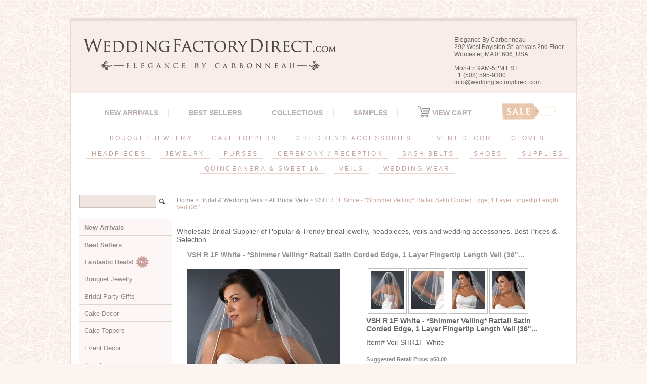

--- FILE ---
content_type: text/css
request_url: https://weddingfactorydirect.com/css-base.css
body_size: 3076
content:
/* CSS Document */
/* 092506 0.02*/
/*Note to Merchants: If you wish to make edits to your CSS, we suggest you make them in the css-edits stylesheet or another css file that you create and reference in your template. By doing so you will ensure that you are not introducing errors into the main stylesheets, which you could not recover if you edited them directly. This also allows Yahoo! to potentilly release fixes (if necessary) by you copying in the newlt revised files without overwriting any of your subsequent edits.*/


/* Elements */
a{color:#9d918e; text-decoration: none;}
a:visited{color:#9d918e; text-decoration: none;}
* {padding:0; /*margin:0;*/}
td {font-size: 12px ; color:#666666; padding:0; margin:0;}
h1, h2, h3{margin:0;}
body {background-color: #ffffff; background-image:url('') ; font:normal 12px Arial, Helvetica, sans-serif; text-align:center; width:100%;margin:0;color:#666666; }

/* Classes */
.boxclose {zoom:1;}
.breadcrumbs{margin:10px;}
.clear {clear:both; display:block; font-size:1px; height:1px; line-height:-1;}
.last {border:0 solid;}
  /* Form Buttons */

.ys_primary{ background:#666666;color:#ffffff;font:bold 11px Arial,verdana,sans-serif;padding:1px 5px;text-align:center;cursor:pointer; display:block; margin-top:10px;}
/*input.ys_primary{ background:#66A5FF;color:#FFF;font:bold 11px Arial,verdana,sans-serif;padding:1px 5px;text-align:center;cursor:pointer; }*/
/*input.add2cartsubmit {background-color:#888; border-color:#DDD #AAA #555; border-style:solid; border-width:1px 1px 1px; color:#fff; font-weight:bold; outline:#000 solid 1px; padding:0 2px;}*/
label.add2cartlabel {border:1px solid #000;}
/*input.buttonsubmit {background-color:#888; border-color:#DDD #AAA #555; border-style:solid; border-width:1px 1px 1px; color:#fff; font-size:0.8em font-weight:bold; outline:#000 solid 1px; padding:0 2px; text-transform:uppercase;}*/
/*label.buttonlabel {border:1px solid #000;}*/
.buttonlabel {margin-left:4px}

/* IDs */
#info-div{
	background-color:#ffffff;
	padding:0px;
	zoom:1;
}
#info-div:after{clear:both; content:"."; display:block; height:0; visibility:hidden;}
#accessorytitle {}
	#itemtype #accessorytitle {background:none; color:#666666; font:bold 14px Helvetica, Arial, sans-serif; padding:2px 10px 8px;}

#bodycontent {float:right; width:775px;} /* 200 + 610 = 810 */ /* The Min-width is needed for Moz to stretch the bodycontent that is shrinkwrapping content due to floats. This is only necessary on pages without Tables in the contents. Min-width breaks Opera's layout so Width:100% is used instead of Min-width. */

#bodyshell {background-color:#ffffff; border-left:200px solid #ffffff; float:left; zoom:1; margin:0; position:relative;} /*Left Column Color*/ /* Background color is needed to counter an IE rendering bug that erases the left column bgcolor */ /* float:left is needed in Moz to handle extra wide cntent that breaks the width */ /* Left/Right Margin was removed due to expanded content errors in Moz, this was used to push the nav/content area in to match the mock-up */ /* position:relative is needed to fix bug in IE that caused the navigation bar to push out over the main content*/

*:first-child+html #bodyshell { width:610px; }

#bodyshell:after {clear:both; content:"."; display:block; height:0; visibility:hidden;}

/*#brandmark {float:left; font:normal 12px Arial, Helvetica, sans-serif; width:500px; padding: 36px 0 0 10px; clear:both;}*/ /* 510 + 250 = 760 */

#brandmark a {color:#9d918e; display:block; padding:0; text-decoration:none;}

#caption {font-size:12px; line-height:20px;}


#caption {zoom:1;}
#caption:after {clear:both; content:"."; display:block; height:0; visibility:hidden;}
#contentarea #caption {margin:10px;}
#itemtype #caption {/*padding:0 10px;*/}
#maintype #caption {background-color:#ffffff; padding:15px;}
#categorycatption {padding:0px;}

#captionarea, #messagearea, #info-div {margin:10px 10px 9px; /*border-bottom:1px #fff solid;*/} /* 1px is used to prevent Margin Folding */

#messagearea #messagetitle{background:#ffffff url('') ; color:#666666; font:bold 15px Arial, Helvetica, sans-serif; padding:4px 15px 6px;}
#itemtype #contentarea #itempage-captiontitle {margin:15px 0 10px; padding:0 2px;}
#itemtype #itempage-captiontitle {background:none; color:#ec9384; font:bold 14px Arial, Helvetica, sans-serif; margin:0; padding:2px 2px 8px;} /*The Left/Right Padding is smaller because the Caption Title needs to be nested within the Caption on Item pages, but not on Section pages */

#container {margin:0 auto; text-align:left; width:1000px; border:solid 1px #bbbbbb; background-color: #ffffff;} /* This "container" is needed as IE produces resize induced rendering errors when using the BODY element for a container. */ 

.icons {padding: 1px 1px 1px 2px;}


#homenavigation {background-color:#ffbbcc;
float:left;
margin:0;
position:relative;
}

#contentarea {margin:0 0 10px 0;}

#section-contenttitle {background-color:#ffffff; color:#666666; font:bold 14px Arial, Helvetica, sans-serif; margin:0 15px; padding:4px 15px 6px;}

#bodyContent #info-div #searchpageHeader {background-color:#ffffff; color:#666666; font:bold 14px Arial, Helvetica, sans-serif; margin:0; padding:4px 15px 6px;}

#item-contenttitle {background-color:#ffffff; color:#666666; font:bold 14px Arial, Helvetica, sans-serif; margin:0 15px; padding:4px 15px 6px;}

#specialstitle {background:#ffffff url('') ; color:#666666; font:bold 14px Arial, Helvetica, sans-serif; margin:0 10px; padding:4px 15px 6px;}

#specialstitle2 {background-color:#ffffff; font:bold 14px Arial, Helvetica, sans-serif; margin:0; padding:6px 0 0 0; }


#copyright {color:#bfbfbf; display:block; font:normal xx-small/1.2 verdana, sans-serif; padding:0 15px 15px; text-align:center;}

#finaltext, #introtext {margin:10px;}

#footer {background:#ffffff url('') ; clear:both;zoom:1;}


#footer-links {visibility:hidden; color:#ffffff url; background-repeat: no-repeat;}

/*#footer-links {color:#888888; display:block; font-weight:bold; font-size:11px; padding:10px 0 15px; text-align:center;}
#footer-links a {color:#9d918e; text-decoration:none; text-transform:uppercase;}
#footer-links a:hover {text-decoration:underline;}*/


#header {background:#f8ede9 url('');background-repeat: no-repeat
 ;zoom:1; min-height:; height:auto !important; height:;} /* _height and zoom are MS hacks */

#header:after {clear:both; content:"."; display:block; height:0; visibility:hidden;}

/*h3#brandmark {margin-top: 50px}*/

/* Search Page Styles */
#info-div form, 
     .infoText div {margin:0 0;}
#info-div form table td a img {margin-right:5px;}
#info-div form table td b {display:block; padding:15px 0 5px;}
#info-div form table td font {font-size:1em;}
/* !Search Page Styles */

#introtext {} /* REF: #finaltext */
	

#itemarea {background-color:#ffffff; margin:0px 15px 0; padding:10px; zoom:1;}
#itemarea:after {clear:both; content:"."; display:block; height:0; visibility:hidden;}

#nav-general {clear:both; list-style:none; margin:0 0 0 0; color: #ffffff; visibility:hidden;}

#nav-general li {color: #ffffff;}

#nav-general li a {color:#ffffff;}

#nav-general li a:hover {color:#ffffff;}

/*#nav-general {clear:both; float:right; display:block; list-style:none; margin:0 5px 0 0;}*/

/*#nav-general li {background-color:#ffffff; #ffffff; border-top:0; float:left; margin:0 2px;}*/ /* General Link Colors */

/*#nav-general li a {color:#9d918e; display:block; font-size:11px; font-weight:bold; padding:4px 20px 6px; text-align:center; text-decoration:none; white-space:nowrap;}*/

/*#nav-general li a:hover {background-color:#cccccc; color:#ec9384;}*/

/*#nav-general a.linkcheckout {background:transparent url('') 90% 0 no-repeat; padding-right:35px;}*/

#nav-product {_display:inline; float:left; margin-left:-200px; overflow:hidden; position:relative; width:200px; z-index:100;}

/* IE Experiences the pixel doubling bug here. "display: inline;" fixes this. Position Relative and Z-Index are needed for IE in order to display the background colors */

#nav-product ul li a {border-bottom:0px #ffffff; color:#9d918e; display:block;  font-size:11.5px; height:8px; margin:0; min-height:13px; padding:2px 2px 2px 6px; text-decoration:none;width:200px;}

/*#nav-product ul li a {display:none;}*/

/*html>body #nav-product a {height:auto;}*/

/*#nav-product ul li a:hover {background-color:#ffffff; color:#ec9384;}*/

#nav-product li {margin:0;}

#nav-product ul {list-style:none;}

 * html #nav-product ul li a {  /* make hover effect work in IE */ width: 200px;}

#htmltop, #htmlbottom, #htmltop a, #htmlbottom a{padding:5px;color:#666666}

#nav-product ul li a {width:200px; background-color: #ffffff;}

/** html #nav-product ul li a{width:200px; height:100%; overflow:hidden; background-color: #ffffff; overflow:hidden}

* html #nav-product { overflow:visible; width:200px; }*/

#productsearch {font-size: 12px; font-color: #000000;}

#searcharea {background:#ffffff url('') ; display:block; margin:0 0 0;}

#searcharea input {font-size:1.0em;}
#searcharea fieldset {border:0 solid; display:block; padding:6px 0 6px 13px;}
#searcharea label {color:#666666; font-size:0.85em; font-weight:bold;}
#searcharea label span, #searcharea label input {vertical-align:middle}
#searchsubmit{ background:#ffffff url('') ;color:#9d918e;font:bold 11px Arial,verdana,sans-serif;padding:1px 5px;text-align:center;cursor:pointer;display:inline; margin:0;}
#searchpageHeader {background-color:#ffffff; color:#666666; font:bold 14px Arial, Helvetica, sans-serif; margin:0; padding:4px 15px 6px;}
input#query {margin-left:4px;}
#query {padding:2px}

#slogan {color:#666666; float:right; font:normal 9 Arial, Helvetica, sans-serif; width:525px; padding:0 0 0 0; text-align:right;} /* 225 + 25= 250 */


*:first-child+html #info-div,
*:first-child+html #specialtitle,
*:first-child+html #messagearea { width:590px; } *:first-child+html #itemarea { width:570px; }

#badge { margin: 15px auto; }

* html #badge { width:136px; text-align:center; }

/* Cross-Sell Styles. */

.ystore-cross-sell-table { width:80%; font-size:inherit; font:100%; }
.ystore-cross-sell-title { padding-bottom:6px; color: #bfbfbf; font:bold 14px Arial, Helvetica, sans-serif; }
.ystore-cross-sell-table-vertical .ystore-cross-sell-cell { width:100%; }
.ystore-cross-sell-table-horizontal .ystore-cross-sell-cell { width:28%; padding-right:2%; }

.ystore-cross-sell-product-image-link { display:block; padding-bottom:6px; width:140px; }
.ystore-cross-sell-product-caption { padding-bottom:16px; }
.ystore-cross-sell-product-caption p,
.ystore-cross-sell-product-caption h4 { margin:0 0 6px; font-size:11px; }
.ystore-cross-sell-table .ys_promo { font-weight:bold; }





--- FILE ---
content_type: application/javascript; charset=UTF-8
request_url: https://api.livechatinc.com/v3.6/customer/action/get_dynamic_configuration?x-region=us-south1&license_id=8502428&client_id=c5e4f61e1a6c3b1521b541bc5c5a2ac5&url=https%3A%2F%2Fweddingfactorydirect.com%2Fveil-shr1f-white.html&channel_type=code&jsonp=__915vdhvwu9e
body_size: 46
content:
__915vdhvwu9e({"organization_id":"63001959-9520-4a56-a182-0589f64becf3","livechat_active":false,"default_widget":"livechat"});

--- FILE ---
content_type: application/x-javascript; charset=utf-8
request_url: https://seal.buysafe.com/Web/Seal/AltSealInfo.aspx?Info=1&PR=&CBF=bs_R.AltSeal&Elem=BuySafeSealSpan&SN=buysafeseal_1&HASH=4Ro4w1%2F%2FJ7lrjH9V1OvGCAO8Tj3i6IY1frZW%2FPPjG%2Bok9MkcR%2Fvm5x399v7kfZp2mxNySjYwzaqLMt6FOH8qig%3D%3D&S=Large&T=M&MSPHASH=&fpc=&DP=br%3DChrome%3Bvr%3D131.0.0.0%3Bos%3DLinux&I=&TS=efc2f71071
body_size: 504
content:
bs_R.AltSeal("BuySafeSealSpan","buysafeseal_1","4Ro4w1%2f%2fJ7lrjH9V1OvGCAO8Tj3i6IY1frZW%2fPPjG%2bok9MkcR%2fvm5x399v7kfZp2mxNySjYwzaqLMt6FOH8qig%3d%3d","","Large","M","<filename></filename><bsuid>34a677cb-be99-4627-81ba-5d6c3b5126eb_07</bsuid><Rollover>DoesNotApply</Rollover><Type>AttentionRequired</Type><Persist>False</Persist><Affiliate>False</Affiliate><Free>False</Free><SealResponse PersistantSealOn=\"False\" RolloverName=\"\" SetName=\"\" DisplayFlag=\"-1\" SealType=\"AttentionRequired\" UniqueId=\"34a677cb-be99-4627-81ba-5d6c3b5126eb_07\" RolloverType=\"DoesNotApply\" ShowSeal=\"True\" SealLocation=\"\" MarketplaceUserHash=\"\" IsFreeBond=\"False\" IsAffiliateOnly=\"False\" />");

--- FILE ---
content_type: application/x-javascript; charset=utf-8
request_url: https://seal.buysafe.com/Web/Seal/ii.aspx?CBF=bs_R.ii&fpc=&TS=bd24a
body_size: -21
content:
bs_R.ii({ii:7});